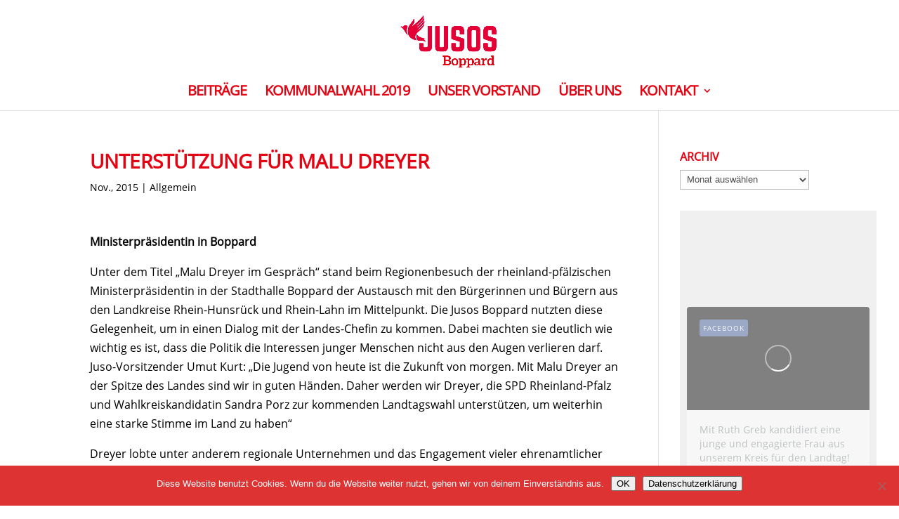

--- FILE ---
content_type: text/html; charset=UTF-8
request_url: http://jusos-boppard.de/unterstuetzung-fuer-malu-dreyer/
body_size: 55795
content:
<!DOCTYPE html>
<html lang="de">
<head>
	<meta charset="UTF-8" />
<meta http-equiv="X-UA-Compatible" content="IE=edge">
	<link rel="pingback" href="http://jusos-boppard.de/xmlrpc.php" />

	<script type="text/javascript">
		document.documentElement.className = 'js';
	</script>

	<script>var et_site_url='http://jusos-boppard.de';var et_post_id='405';function et_core_page_resource_fallback(a,b){"undefined"===typeof b&&(b=a.sheet.cssRules&&0===a.sheet.cssRules.length);b&&(a.onerror=null,a.onload=null,a.href?a.href=et_site_url+"/?et_core_page_resource="+a.id+et_post_id:a.src&&(a.src=et_site_url+"/?et_core_page_resource="+a.id+et_post_id))}
</script><meta name='robots' content='index, follow, max-image-preview:large, max-snippet:-1, max-video-preview:-1' />

	<!-- This site is optimized with the Yoast SEO plugin v26.7 - https://yoast.com/wordpress/plugins/seo/ -->
	<title>Unterstützung für Malu Dreyer - Jusos Boppard</title>
	<link rel="canonical" href="http://jusos-boppard.de/unterstuetzung-fuer-malu-dreyer/" />
	<meta property="og:locale" content="de_DE" />
	<meta property="og:type" content="article" />
	<meta property="og:title" content="Unterstützung für Malu Dreyer - Jusos Boppard" />
	<meta property="og:description" content="Ministerpräsidentin in Boppard                       Unter dem Titel &#8222;Malu Dreyer im Gespräch“ stand beim Regionenbesuch der rheinland-pfälzischen Ministerpräsidentin in der Stadthalle Boppard der Austausch mit den Bürgerinnen und Bürgern aus den Landkreise Rhein-Hunsrück und Rhein-Lahn im Mittelpunkt. Die Jusos Boppard nutzten diese Gelegenheit, um in einen Dialog mit der Landes-Chefin zu kommen. Dabei machten sie deutlich wie [&hellip;]" />
	<meta property="og:url" content="http://jusos-boppard.de/unterstuetzung-fuer-malu-dreyer/" />
	<meta property="og:site_name" content="Jusos Boppard" />
	<meta property="article:publisher" content="https://www.facebook.com/JusosBoppard" />
	<meta property="article:published_time" content="2015-11-06T12:04:46+00:00" />
	<meta property="article:modified_time" content="2015-11-06T12:05:47+00:00" />
	<meta property="og:image" content="http://jusos-boppard.de/wp-content/uploads/2015/11/12032700_918227714933933_4591608416197169373_o1.jpg" />
	<meta property="og:image:width" content="1322" />
	<meta property="og:image:height" content="709" />
	<meta property="og:image:type" content="image/jpeg" />
	<meta name="twitter:card" content="summary_large_image" />
	<meta name="twitter:label1" content="Verfasst von" />
	<meta name="twitter:data1" content="" />
	<meta name="twitter:label2" content="Geschätzte Lesezeit" />
	<meta name="twitter:data2" content="1 Minute" />
	<script type="application/ld+json" class="yoast-schema-graph">{"@context":"https://schema.org","@graph":[{"@type":"Article","@id":"http://jusos-boppard.de/unterstuetzung-fuer-malu-dreyer/#article","isPartOf":{"@id":"http://jusos-boppard.de/unterstuetzung-fuer-malu-dreyer/"},"author":{"name":"","@id":""},"headline":"Unterstützung für Malu Dreyer","datePublished":"2015-11-06T12:04:46+00:00","dateModified":"2015-11-06T12:05:47+00:00","mainEntityOfPage":{"@id":"http://jusos-boppard.de/unterstuetzung-fuer-malu-dreyer/"},"wordCount":182,"publisher":{"@id":"http://jusos-boppard.de/#organization"},"image":{"@id":"http://jusos-boppard.de/unterstuetzung-fuer-malu-dreyer/#primaryimage"},"thumbnailUrl":"http://jusos-boppard.de/wp-content/uploads/2015/11/12032700_918227714933933_4591608416197169373_o1.jpg","inLanguage":"de"},{"@type":"WebPage","@id":"http://jusos-boppard.de/unterstuetzung-fuer-malu-dreyer/","url":"http://jusos-boppard.de/unterstuetzung-fuer-malu-dreyer/","name":"Unterstützung für Malu Dreyer - Jusos Boppard","isPartOf":{"@id":"http://jusos-boppard.de/#website"},"primaryImageOfPage":{"@id":"http://jusos-boppard.de/unterstuetzung-fuer-malu-dreyer/#primaryimage"},"image":{"@id":"http://jusos-boppard.de/unterstuetzung-fuer-malu-dreyer/#primaryimage"},"thumbnailUrl":"http://jusos-boppard.de/wp-content/uploads/2015/11/12032700_918227714933933_4591608416197169373_o1.jpg","datePublished":"2015-11-06T12:04:46+00:00","dateModified":"2015-11-06T12:05:47+00:00","breadcrumb":{"@id":"http://jusos-boppard.de/unterstuetzung-fuer-malu-dreyer/#breadcrumb"},"inLanguage":"de","potentialAction":[{"@type":"ReadAction","target":["http://jusos-boppard.de/unterstuetzung-fuer-malu-dreyer/"]}]},{"@type":"ImageObject","inLanguage":"de","@id":"http://jusos-boppard.de/unterstuetzung-fuer-malu-dreyer/#primaryimage","url":"http://jusos-boppard.de/wp-content/uploads/2015/11/12032700_918227714933933_4591608416197169373_o1.jpg","contentUrl":"http://jusos-boppard.de/wp-content/uploads/2015/11/12032700_918227714933933_4591608416197169373_o1.jpg","width":1322,"height":709},{"@type":"BreadcrumbList","@id":"http://jusos-boppard.de/unterstuetzung-fuer-malu-dreyer/#breadcrumb","itemListElement":[{"@type":"ListItem","position":1,"name":"Startseite","item":"http://jusos-boppard.de/"},{"@type":"ListItem","position":2,"name":"Beiträge","item":"http://jusos-boppard.de/beitraege/"},{"@type":"ListItem","position":3,"name":"Unterstützung für Malu Dreyer"}]},{"@type":"WebSite","@id":"http://jusos-boppard.de/#website","url":"http://jusos-boppard.de/","name":"Jusos Boppard","description":"Sozialistisch. Feministisch. Internationalistisch.","publisher":{"@id":"http://jusos-boppard.de/#organization"},"potentialAction":[{"@type":"SearchAction","target":{"@type":"EntryPoint","urlTemplate":"http://jusos-boppard.de/?s={search_term_string}"},"query-input":{"@type":"PropertyValueSpecification","valueRequired":true,"valueName":"search_term_string"}}],"inLanguage":"de"},{"@type":"Organization","@id":"http://jusos-boppard.de/#organization","name":"Jusos Boppard","url":"http://jusos-boppard.de/","logo":{"@type":"ImageObject","inLanguage":"de","@id":"http://jusos-boppard.de/#/schema/logo/image/","url":"http://jusos-boppard.de/wp-content/uploads/2016/01/Screenshot-2016-01-10-13.35.18.png","contentUrl":"http://jusos-boppard.de/wp-content/uploads/2016/01/Screenshot-2016-01-10-13.35.18.png","width":1810,"height":1142,"caption":"Jusos Boppard"},"image":{"@id":"http://jusos-boppard.de/#/schema/logo/image/"},"sameAs":["https://www.facebook.com/JusosBoppard","https://www.instagram.com/jusosboppard"]},{"@type":"Person","@id":""}]}</script>
	<!-- / Yoast SEO plugin. -->


<link rel="alternate" type="application/rss+xml" title="Jusos Boppard &raquo; Feed" href="http://jusos-boppard.de/feed/" />
<link rel="alternate" type="application/rss+xml" title="Jusos Boppard &raquo; Kommentar-Feed" href="http://jusos-boppard.de/comments/feed/" />
<link rel="alternate" title="oEmbed (JSON)" type="application/json+oembed" href="http://jusos-boppard.de/wp-json/oembed/1.0/embed?url=http%3A%2F%2Fjusos-boppard.de%2Funterstuetzung-fuer-malu-dreyer%2F" />
<link rel="alternate" title="oEmbed (XML)" type="text/xml+oembed" href="http://jusos-boppard.de/wp-json/oembed/1.0/embed?url=http%3A%2F%2Fjusos-boppard.de%2Funterstuetzung-fuer-malu-dreyer%2F&#038;format=xml" />
<meta content="Divi v.3.19.9" name="generator"/><style id='wp-img-auto-sizes-contain-inline-css' type='text/css'>
img:is([sizes=auto i],[sizes^="auto," i]){contain-intrinsic-size:3000px 1500px}
/*# sourceURL=wp-img-auto-sizes-contain-inline-css */
</style>
<style id='wp-emoji-styles-inline-css' type='text/css'>

	img.wp-smiley, img.emoji {
		display: inline !important;
		border: none !important;
		box-shadow: none !important;
		height: 1em !important;
		width: 1em !important;
		margin: 0 0.07em !important;
		vertical-align: -0.1em !important;
		background: none !important;
		padding: 0 !important;
	}
/*# sourceURL=wp-emoji-styles-inline-css */
</style>
<style id='wp-block-library-inline-css' type='text/css'>
:root{--wp-block-synced-color:#7a00df;--wp-block-synced-color--rgb:122,0,223;--wp-bound-block-color:var(--wp-block-synced-color);--wp-editor-canvas-background:#ddd;--wp-admin-theme-color:#007cba;--wp-admin-theme-color--rgb:0,124,186;--wp-admin-theme-color-darker-10:#006ba1;--wp-admin-theme-color-darker-10--rgb:0,107,160.5;--wp-admin-theme-color-darker-20:#005a87;--wp-admin-theme-color-darker-20--rgb:0,90,135;--wp-admin-border-width-focus:2px}@media (min-resolution:192dpi){:root{--wp-admin-border-width-focus:1.5px}}.wp-element-button{cursor:pointer}:root .has-very-light-gray-background-color{background-color:#eee}:root .has-very-dark-gray-background-color{background-color:#313131}:root .has-very-light-gray-color{color:#eee}:root .has-very-dark-gray-color{color:#313131}:root .has-vivid-green-cyan-to-vivid-cyan-blue-gradient-background{background:linear-gradient(135deg,#00d084,#0693e3)}:root .has-purple-crush-gradient-background{background:linear-gradient(135deg,#34e2e4,#4721fb 50%,#ab1dfe)}:root .has-hazy-dawn-gradient-background{background:linear-gradient(135deg,#faaca8,#dad0ec)}:root .has-subdued-olive-gradient-background{background:linear-gradient(135deg,#fafae1,#67a671)}:root .has-atomic-cream-gradient-background{background:linear-gradient(135deg,#fdd79a,#004a59)}:root .has-nightshade-gradient-background{background:linear-gradient(135deg,#330968,#31cdcf)}:root .has-midnight-gradient-background{background:linear-gradient(135deg,#020381,#2874fc)}:root{--wp--preset--font-size--normal:16px;--wp--preset--font-size--huge:42px}.has-regular-font-size{font-size:1em}.has-larger-font-size{font-size:2.625em}.has-normal-font-size{font-size:var(--wp--preset--font-size--normal)}.has-huge-font-size{font-size:var(--wp--preset--font-size--huge)}.has-text-align-center{text-align:center}.has-text-align-left{text-align:left}.has-text-align-right{text-align:right}.has-fit-text{white-space:nowrap!important}#end-resizable-editor-section{display:none}.aligncenter{clear:both}.items-justified-left{justify-content:flex-start}.items-justified-center{justify-content:center}.items-justified-right{justify-content:flex-end}.items-justified-space-between{justify-content:space-between}.screen-reader-text{border:0;clip-path:inset(50%);height:1px;margin:-1px;overflow:hidden;padding:0;position:absolute;width:1px;word-wrap:normal!important}.screen-reader-text:focus{background-color:#ddd;clip-path:none;color:#444;display:block;font-size:1em;height:auto;left:5px;line-height:normal;padding:15px 23px 14px;text-decoration:none;top:5px;width:auto;z-index:100000}html :where(.has-border-color){border-style:solid}html :where([style*=border-top-color]){border-top-style:solid}html :where([style*=border-right-color]){border-right-style:solid}html :where([style*=border-bottom-color]){border-bottom-style:solid}html :where([style*=border-left-color]){border-left-style:solid}html :where([style*=border-width]){border-style:solid}html :where([style*=border-top-width]){border-top-style:solid}html :where([style*=border-right-width]){border-right-style:solid}html :where([style*=border-bottom-width]){border-bottom-style:solid}html :where([style*=border-left-width]){border-left-style:solid}html :where(img[class*=wp-image-]){height:auto;max-width:100%}:where(figure){margin:0 0 1em}html :where(.is-position-sticky){--wp-admin--admin-bar--position-offset:var(--wp-admin--admin-bar--height,0px)}@media screen and (max-width:600px){html :where(.is-position-sticky){--wp-admin--admin-bar--position-offset:0px}}

/*# sourceURL=wp-block-library-inline-css */
</style><style id='global-styles-inline-css' type='text/css'>
:root{--wp--preset--aspect-ratio--square: 1;--wp--preset--aspect-ratio--4-3: 4/3;--wp--preset--aspect-ratio--3-4: 3/4;--wp--preset--aspect-ratio--3-2: 3/2;--wp--preset--aspect-ratio--2-3: 2/3;--wp--preset--aspect-ratio--16-9: 16/9;--wp--preset--aspect-ratio--9-16: 9/16;--wp--preset--color--black: #000000;--wp--preset--color--cyan-bluish-gray: #abb8c3;--wp--preset--color--white: #ffffff;--wp--preset--color--pale-pink: #f78da7;--wp--preset--color--vivid-red: #cf2e2e;--wp--preset--color--luminous-vivid-orange: #ff6900;--wp--preset--color--luminous-vivid-amber: #fcb900;--wp--preset--color--light-green-cyan: #7bdcb5;--wp--preset--color--vivid-green-cyan: #00d084;--wp--preset--color--pale-cyan-blue: #8ed1fc;--wp--preset--color--vivid-cyan-blue: #0693e3;--wp--preset--color--vivid-purple: #9b51e0;--wp--preset--gradient--vivid-cyan-blue-to-vivid-purple: linear-gradient(135deg,rgb(6,147,227) 0%,rgb(155,81,224) 100%);--wp--preset--gradient--light-green-cyan-to-vivid-green-cyan: linear-gradient(135deg,rgb(122,220,180) 0%,rgb(0,208,130) 100%);--wp--preset--gradient--luminous-vivid-amber-to-luminous-vivid-orange: linear-gradient(135deg,rgb(252,185,0) 0%,rgb(255,105,0) 100%);--wp--preset--gradient--luminous-vivid-orange-to-vivid-red: linear-gradient(135deg,rgb(255,105,0) 0%,rgb(207,46,46) 100%);--wp--preset--gradient--very-light-gray-to-cyan-bluish-gray: linear-gradient(135deg,rgb(238,238,238) 0%,rgb(169,184,195) 100%);--wp--preset--gradient--cool-to-warm-spectrum: linear-gradient(135deg,rgb(74,234,220) 0%,rgb(151,120,209) 20%,rgb(207,42,186) 40%,rgb(238,44,130) 60%,rgb(251,105,98) 80%,rgb(254,248,76) 100%);--wp--preset--gradient--blush-light-purple: linear-gradient(135deg,rgb(255,206,236) 0%,rgb(152,150,240) 100%);--wp--preset--gradient--blush-bordeaux: linear-gradient(135deg,rgb(254,205,165) 0%,rgb(254,45,45) 50%,rgb(107,0,62) 100%);--wp--preset--gradient--luminous-dusk: linear-gradient(135deg,rgb(255,203,112) 0%,rgb(199,81,192) 50%,rgb(65,88,208) 100%);--wp--preset--gradient--pale-ocean: linear-gradient(135deg,rgb(255,245,203) 0%,rgb(182,227,212) 50%,rgb(51,167,181) 100%);--wp--preset--gradient--electric-grass: linear-gradient(135deg,rgb(202,248,128) 0%,rgb(113,206,126) 100%);--wp--preset--gradient--midnight: linear-gradient(135deg,rgb(2,3,129) 0%,rgb(40,116,252) 100%);--wp--preset--font-size--small: 13px;--wp--preset--font-size--medium: 20px;--wp--preset--font-size--large: 36px;--wp--preset--font-size--x-large: 42px;--wp--preset--spacing--20: 0.44rem;--wp--preset--spacing--30: 0.67rem;--wp--preset--spacing--40: 1rem;--wp--preset--spacing--50: 1.5rem;--wp--preset--spacing--60: 2.25rem;--wp--preset--spacing--70: 3.38rem;--wp--preset--spacing--80: 5.06rem;--wp--preset--shadow--natural: 6px 6px 9px rgba(0, 0, 0, 0.2);--wp--preset--shadow--deep: 12px 12px 50px rgba(0, 0, 0, 0.4);--wp--preset--shadow--sharp: 6px 6px 0px rgba(0, 0, 0, 0.2);--wp--preset--shadow--outlined: 6px 6px 0px -3px rgb(255, 255, 255), 6px 6px rgb(0, 0, 0);--wp--preset--shadow--crisp: 6px 6px 0px rgb(0, 0, 0);}:where(.is-layout-flex){gap: 0.5em;}:where(.is-layout-grid){gap: 0.5em;}body .is-layout-flex{display: flex;}.is-layout-flex{flex-wrap: wrap;align-items: center;}.is-layout-flex > :is(*, div){margin: 0;}body .is-layout-grid{display: grid;}.is-layout-grid > :is(*, div){margin: 0;}:where(.wp-block-columns.is-layout-flex){gap: 2em;}:where(.wp-block-columns.is-layout-grid){gap: 2em;}:where(.wp-block-post-template.is-layout-flex){gap: 1.25em;}:where(.wp-block-post-template.is-layout-grid){gap: 1.25em;}.has-black-color{color: var(--wp--preset--color--black) !important;}.has-cyan-bluish-gray-color{color: var(--wp--preset--color--cyan-bluish-gray) !important;}.has-white-color{color: var(--wp--preset--color--white) !important;}.has-pale-pink-color{color: var(--wp--preset--color--pale-pink) !important;}.has-vivid-red-color{color: var(--wp--preset--color--vivid-red) !important;}.has-luminous-vivid-orange-color{color: var(--wp--preset--color--luminous-vivid-orange) !important;}.has-luminous-vivid-amber-color{color: var(--wp--preset--color--luminous-vivid-amber) !important;}.has-light-green-cyan-color{color: var(--wp--preset--color--light-green-cyan) !important;}.has-vivid-green-cyan-color{color: var(--wp--preset--color--vivid-green-cyan) !important;}.has-pale-cyan-blue-color{color: var(--wp--preset--color--pale-cyan-blue) !important;}.has-vivid-cyan-blue-color{color: var(--wp--preset--color--vivid-cyan-blue) !important;}.has-vivid-purple-color{color: var(--wp--preset--color--vivid-purple) !important;}.has-black-background-color{background-color: var(--wp--preset--color--black) !important;}.has-cyan-bluish-gray-background-color{background-color: var(--wp--preset--color--cyan-bluish-gray) !important;}.has-white-background-color{background-color: var(--wp--preset--color--white) !important;}.has-pale-pink-background-color{background-color: var(--wp--preset--color--pale-pink) !important;}.has-vivid-red-background-color{background-color: var(--wp--preset--color--vivid-red) !important;}.has-luminous-vivid-orange-background-color{background-color: var(--wp--preset--color--luminous-vivid-orange) !important;}.has-luminous-vivid-amber-background-color{background-color: var(--wp--preset--color--luminous-vivid-amber) !important;}.has-light-green-cyan-background-color{background-color: var(--wp--preset--color--light-green-cyan) !important;}.has-vivid-green-cyan-background-color{background-color: var(--wp--preset--color--vivid-green-cyan) !important;}.has-pale-cyan-blue-background-color{background-color: var(--wp--preset--color--pale-cyan-blue) !important;}.has-vivid-cyan-blue-background-color{background-color: var(--wp--preset--color--vivid-cyan-blue) !important;}.has-vivid-purple-background-color{background-color: var(--wp--preset--color--vivid-purple) !important;}.has-black-border-color{border-color: var(--wp--preset--color--black) !important;}.has-cyan-bluish-gray-border-color{border-color: var(--wp--preset--color--cyan-bluish-gray) !important;}.has-white-border-color{border-color: var(--wp--preset--color--white) !important;}.has-pale-pink-border-color{border-color: var(--wp--preset--color--pale-pink) !important;}.has-vivid-red-border-color{border-color: var(--wp--preset--color--vivid-red) !important;}.has-luminous-vivid-orange-border-color{border-color: var(--wp--preset--color--luminous-vivid-orange) !important;}.has-luminous-vivid-amber-border-color{border-color: var(--wp--preset--color--luminous-vivid-amber) !important;}.has-light-green-cyan-border-color{border-color: var(--wp--preset--color--light-green-cyan) !important;}.has-vivid-green-cyan-border-color{border-color: var(--wp--preset--color--vivid-green-cyan) !important;}.has-pale-cyan-blue-border-color{border-color: var(--wp--preset--color--pale-cyan-blue) !important;}.has-vivid-cyan-blue-border-color{border-color: var(--wp--preset--color--vivid-cyan-blue) !important;}.has-vivid-purple-border-color{border-color: var(--wp--preset--color--vivid-purple) !important;}.has-vivid-cyan-blue-to-vivid-purple-gradient-background{background: var(--wp--preset--gradient--vivid-cyan-blue-to-vivid-purple) !important;}.has-light-green-cyan-to-vivid-green-cyan-gradient-background{background: var(--wp--preset--gradient--light-green-cyan-to-vivid-green-cyan) !important;}.has-luminous-vivid-amber-to-luminous-vivid-orange-gradient-background{background: var(--wp--preset--gradient--luminous-vivid-amber-to-luminous-vivid-orange) !important;}.has-luminous-vivid-orange-to-vivid-red-gradient-background{background: var(--wp--preset--gradient--luminous-vivid-orange-to-vivid-red) !important;}.has-very-light-gray-to-cyan-bluish-gray-gradient-background{background: var(--wp--preset--gradient--very-light-gray-to-cyan-bluish-gray) !important;}.has-cool-to-warm-spectrum-gradient-background{background: var(--wp--preset--gradient--cool-to-warm-spectrum) !important;}.has-blush-light-purple-gradient-background{background: var(--wp--preset--gradient--blush-light-purple) !important;}.has-blush-bordeaux-gradient-background{background: var(--wp--preset--gradient--blush-bordeaux) !important;}.has-luminous-dusk-gradient-background{background: var(--wp--preset--gradient--luminous-dusk) !important;}.has-pale-ocean-gradient-background{background: var(--wp--preset--gradient--pale-ocean) !important;}.has-electric-grass-gradient-background{background: var(--wp--preset--gradient--electric-grass) !important;}.has-midnight-gradient-background{background: var(--wp--preset--gradient--midnight) !important;}.has-small-font-size{font-size: var(--wp--preset--font-size--small) !important;}.has-medium-font-size{font-size: var(--wp--preset--font-size--medium) !important;}.has-large-font-size{font-size: var(--wp--preset--font-size--large) !important;}.has-x-large-font-size{font-size: var(--wp--preset--font-size--x-large) !important;}
/*# sourceURL=global-styles-inline-css */
</style>

<style id='classic-theme-styles-inline-css' type='text/css'>
/*! This file is auto-generated */
.wp-block-button__link{color:#fff;background-color:#32373c;border-radius:9999px;box-shadow:none;text-decoration:none;padding:calc(.667em + 2px) calc(1.333em + 2px);font-size:1.125em}.wp-block-file__button{background:#32373c;color:#fff;text-decoration:none}
/*# sourceURL=/wp-includes/css/classic-themes.min.css */
</style>
<link rel='stylesheet' id='cookie-notice-front-css' href='http://jusos-boppard.de/wp-content/plugins/cookie-notice/css/front.min.css?ver=2.5.11' type='text/css' media='all' />
<link rel='stylesheet' id='lgdf_localFontsPluginCSS-css' href='http://jusos-boppard.de/wp-content/plugins/local-googleapis-divi-fonts/assets/css/localFontsPlugin.css?ver=6.9' type='text/css' media='all' />
<link rel='stylesheet' id='divi-style-css' href='http://jusos-boppard.de/wp-content/themes/Divi/style.css?ver=3.19.9' type='text/css' media='all' />
<link rel='stylesheet' id='dashicons-css' href='http://jusos-boppard.de/wp-includes/css/dashicons.min.css?ver=6.9' type='text/css' media='all' />
<script type="text/javascript" id="cookie-notice-front-js-before">
/* <![CDATA[ */
var cnArgs = {"ajaxUrl":"http:\/\/jusos-boppard.de\/wp-admin\/admin-ajax.php","nonce":"f05bdcd119","hideEffect":"fade","position":"bottom","onScroll":false,"onScrollOffset":100,"onClick":false,"cookieName":"cookie_notice_accepted","cookieTime":2592000,"cookieTimeRejected":2592000,"globalCookie":false,"redirection":false,"cache":false,"revokeCookies":false,"revokeCookiesOpt":"automatic"};

//# sourceURL=cookie-notice-front-js-before
/* ]]> */
</script>
<script type="text/javascript" src="http://jusos-boppard.de/wp-content/plugins/cookie-notice/js/front.min.js?ver=2.5.11" id="cookie-notice-front-js"></script>
<script type="text/javascript" src="http://jusos-boppard.de/wp-includes/js/jquery/jquery.min.js?ver=3.7.1" id="jquery-core-js"></script>
<script type="text/javascript" src="http://jusos-boppard.de/wp-includes/js/jquery/jquery-migrate.min.js?ver=3.4.1" id="jquery-migrate-js"></script>
<link rel="https://api.w.org/" href="http://jusos-boppard.de/wp-json/" /><link rel="alternate" title="JSON" type="application/json" href="http://jusos-boppard.de/wp-json/wp/v2/posts/405" /><link rel="EditURI" type="application/rsd+xml" title="RSD" href="http://jusos-boppard.de/xmlrpc.php?rsd" />
<meta name="generator" content="WordPress 6.9" />
<link rel='shortlink' href='http://jusos-boppard.de/?p=405' />
<meta name="viewport" content="width=device-width, initial-scale=1.0, maximum-scale=1.0, user-scalable=0" /><link rel="icon" href="http://jusos-boppard.de/wp-content/uploads/2019/02/cropped-Logo-Boppard-rot-32x32.png" sizes="32x32" />
<link rel="icon" href="http://jusos-boppard.de/wp-content/uploads/2019/02/cropped-Logo-Boppard-rot-192x192.png" sizes="192x192" />
<link rel="apple-touch-icon" href="http://jusos-boppard.de/wp-content/uploads/2019/02/cropped-Logo-Boppard-rot-180x180.png" />
<meta name="msapplication-TileImage" content="http://jusos-boppard.de/wp-content/uploads/2019/02/cropped-Logo-Boppard-rot-270x270.png" />
<link rel="stylesheet" id="et-divi-customizer-global-cached-inline-styles" href="http://jusos-boppard.de/wp-content/cache/et/global/et-divi-customizer-global-17662789661585.min.css" onerror="et_core_page_resource_fallback(this, true)" onload="et_core_page_resource_fallback(this)" /></head>
<body class="wp-singular post-template-default single single-post postid-405 single-format-standard wp-theme-Divi cookies-not-set et_pb_button_helper_class et_fixed_nav et_show_nav et_cover_background et_pb_gutter osx et_pb_gutters3 et_primary_nav_dropdown_animation_fade et_secondary_nav_dropdown_animation_fade et_pb_footer_columns4 et_header_style_centered et_right_sidebar et_divi_theme et-db et_minified_js et_minified_css">
	<div id="page-container">

	
	
			<header id="main-header" data-height-onload="119">
			<div class="container clearfix et_menu_container">
							<div class="logo_container">
					<span class="logo_helper"></span>
					<a href="http://jusos-boppard.de/">
						<img src="http://jusos-boppard.de/wp-content/uploads/2019/02/Logo-Boppard-weiß-e1551304283233.png" alt="Jusos Boppard" id="logo" data-height-percentage="75" />
					</a>
				</div>
							<div id="et-top-navigation" data-height="119" data-fixed-height="40">
											<nav id="top-menu-nav">
						<ul id="top-menu" class="nav"><li id="menu-item-4707" class="menu-item menu-item-type-post_type menu-item-object-page current_page_parent menu-item-4707"><a href="http://jusos-boppard.de/beitraege/">Beiträge</a></li>
<li id="menu-item-4779" class="menu-item menu-item-type-post_type menu-item-object-page menu-item-4779"><a href="http://jusos-boppard.de/kommunalwahl-2019/">Kommunalwahl 2019</a></li>
<li id="menu-item-4686" class="menu-item menu-item-type-post_type menu-item-object-page menu-item-4686"><a href="http://jusos-boppard.de/unser-vorstand/">Unser Vorstand</a></li>
<li id="menu-item-4685" class="menu-item menu-item-type-post_type menu-item-object-page menu-item-4685"><a href="http://jusos-boppard.de/ueber-uns/">Über Uns</a></li>
<li id="menu-item-4684" class="menu-item menu-item-type-post_type menu-item-object-page menu-item-has-children menu-item-4684"><a href="http://jusos-boppard.de/kontakt/">Kontakt</a>
<ul class="sub-menu">
	<li id="menu-item-4683" class="menu-item menu-item-type-post_type menu-item-object-page menu-item-4683"><a href="http://jusos-boppard.de/impressumdatenschutz/">Impressum&#038; Datenschutz</a></li>
</ul>
</li>
</ul>						</nav>
					
					
					
					
					<div id="et_mobile_nav_menu">
				<div class="mobile_nav closed">
					<span class="select_page">Seite auswählen</span>
					<span class="mobile_menu_bar mobile_menu_bar_toggle"></span>
				</div>
			</div>				</div> <!-- #et-top-navigation -->
			</div> <!-- .container -->
			<div class="et_search_outer">
				<div class="container et_search_form_container">
					<form role="search" method="get" class="et-search-form" action="http://jusos-boppard.de/">
					<input type="search" class="et-search-field" placeholder="Suchen &hellip;" value="" name="s" title="Suchen nach:" />					</form>
					<span class="et_close_search_field"></span>
				</div>
			</div>
		</header> <!-- #main-header -->
			<div id="et-main-area">
	
<div id="main-content">
		<div class="container">
		<div id="content-area" class="clearfix">
			<div id="left-area">
											<article id="post-405" class="et_pb_post post-405 post type-post status-publish format-standard has-post-thumbnail hentry">
											<div class="et_post_meta_wrapper">
							<h1 class="entry-title">Unterstützung für Malu Dreyer</h1>

						<p class="post-meta"><span class="published">Nov., 2015</span> | Allgemein</p>
												</div> <!-- .et_post_meta_wrapper -->
				
					<div class="entry-content">
					<p><strong>Ministerpräsidentin in Boppard                       </strong></p>
<p>Unter dem Titel &#8222;Malu Dreyer im Gespräch“ stand beim Regionenbesuch der rheinland-pfälzischen Ministerpräsidentin in der Stadthalle Boppard der Austausch mit den Bürgerinnen und Bürgern aus den Landkreise Rhein-Hunsrück und Rhein-Lahn im Mittelpunkt. Die Jusos Boppard nutzten diese Gelegenheit, um in einen Dialog mit der Landes-Chefin zu kommen. Dabei machten sie deutlich wie wichtig es ist, dass die Politik die Interessen junger Menschen nicht aus den Augen verlieren darf. Juso-Vorsitzender Umut Kurt: „Die Jugend von heute ist die Zukunft von morgen. Mit Malu Dreyer an der Spitze des Landes sind wir in guten Händen. Daher werden wir Dreyer, die SPD Rheinland-Pfalz und Wahlkreiskandidatin Sandra Porz zur kommenden Landtagswahl unterstützen, um weiterhin eine starke Stimme im Land zu haben“</p>
<p>Dreyer lobte unter anderem regionale Unternehmen und das Engagement vieler ehrenamtlicher Helfer, die sich im alltäglichen Leben für andere einsetzen.</p>
<div id="attachment_399" style="width: 1338px" class="wp-caption aligncenter"><a href="http://www.jusos-boppard.de/wp-content/uploads/2015/11/12032700_918227714933933_4591608416197169373_o.jpg"><img fetchpriority="high" decoding="async" aria-describedby="caption-attachment-399" class="size-full wp-image-399" src="http://www.jusos-boppard.de/wp-content/uploads/2015/11/12032700_918227714933933_4591608416197169373_o.jpg" alt="Malu Dreyer im Gespräch mit den Jusos, die sich als jugendpolitische Organisation in der Politik engagieren." width="1328" height="747" srcset="http://jusos-boppard.de/wp-content/uploads/2015/11/12032700_918227714933933_4591608416197169373_o.jpg 1328w, http://jusos-boppard.de/wp-content/uploads/2015/11/12032700_918227714933933_4591608416197169373_o-300x169.jpg 300w, http://jusos-boppard.de/wp-content/uploads/2015/11/12032700_918227714933933_4591608416197169373_o-150x84.jpg 150w" sizes="(max-width: 1328px) 100vw, 1328px" /></a><p id="caption-attachment-399" class="wp-caption-text">Malu Dreyer im Gespräch mit den Jusos, die sich als jugendpolitische Organisation in der Politik engagieren.</p></div>
<p>&nbsp;</p>
					</div> <!-- .entry-content -->
					<div class="et_post_meta_wrapper">
										</div> <!-- .et_post_meta_wrapper -->
				</article> <!-- .et_pb_post -->

						</div> <!-- #left-area -->

				<div id="sidebar">
		<div id="archives-2" class="et_pb_widget widget_archive"><h4 class="widgettitle">Archiv</h4>		<label class="screen-reader-text" for="archives-dropdown-2">Archiv</label>
		<select id="archives-dropdown-2" name="archive-dropdown">
			
			<option value="">Monat auswählen</option>
				<option value='http://jusos-boppard.de/2019/06/'> Juni 2019 </option>
	<option value='http://jusos-boppard.de/2019/04/'> April 2019 </option>
	<option value='http://jusos-boppard.de/2018/11/'> November 2018 </option>
	<option value='http://jusos-boppard.de/2018/06/'> Juni 2018 </option>
	<option value='http://jusos-boppard.de/2018/03/'> März 2018 </option>
	<option value='http://jusos-boppard.de/2017/12/'> Dezember 2017 </option>
	<option value='http://jusos-boppard.de/2017/05/'> Mai 2017 </option>
	<option value='http://jusos-boppard.de/2016/11/'> November 2016 </option>
	<option value='http://jusos-boppard.de/2016/08/'> August 2016 </option>
	<option value='http://jusos-boppard.de/2016/06/'> Juni 2016 </option>
	<option value='http://jusos-boppard.de/2016/01/'> Januar 2016 </option>
	<option value='http://jusos-boppard.de/2015/12/'> Dezember 2015 </option>
	<option value='http://jusos-boppard.de/2015/11/'> November 2015 </option>
	<option value='http://jusos-boppard.de/2015/10/'> Oktober 2015 </option>
	<option value='http://jusos-boppard.de/2015/09/'> September 2015 </option>
	<option value='http://jusos-boppard.de/2015/08/'> August 2015 </option>
	<option value='http://jusos-boppard.de/2015/07/'> Juli 2015 </option>
	<option value='http://jusos-boppard.de/2015/03/'> März 2015 </option>
	<option value='http://jusos-boppard.de/2015/02/'> Februar 2015 </option>
	<option value='http://jusos-boppard.de/2015/01/'> Januar 2015 </option>
	<option value='http://jusos-boppard.de/2014/12/'> Dezember 2014 </option>
	<option value='http://jusos-boppard.de/2014/11/'> November 2014 </option>
	<option value='http://jusos-boppard.de/2014/10/'> Oktober 2014 </option>
	<option value='http://jusos-boppard.de/2014/09/'> September 2014 </option>

		</select>

			<script type="text/javascript">
/* <![CDATA[ */

( ( dropdownId ) => {
	const dropdown = document.getElementById( dropdownId );
	function onSelectChange() {
		setTimeout( () => {
			if ( 'escape' === dropdown.dataset.lastkey ) {
				return;
			}
			if ( dropdown.value ) {
				document.location.href = dropdown.value;
			}
		}, 250 );
	}
	function onKeyUp( event ) {
		if ( 'Escape' === event.key ) {
			dropdown.dataset.lastkey = 'escape';
		} else {
			delete dropdown.dataset.lastkey;
		}
	}
	function onClick() {
		delete dropdown.dataset.lastkey;
	}
	dropdown.addEventListener( 'keyup', onKeyUp );
	dropdown.addEventListener( 'click', onClick );
	dropdown.addEventListener( 'change', onSelectChange );
})( "archives-dropdown-2" );

//# sourceURL=WP_Widget_Archives%3A%3Awidget
/* ]]> */
</script>
</div> <!-- end .et_pb_widget --><div id="ff_widget-2" class="et_pb_widget widget_ff_widget"><link rel='stylesheet' id='ff-dynamic-css1' type='text/css' href='http://jusos-boppard.de/wp-content/resources/flow-flow/css/stream-id1.css?ver=1572383684'/><!-- Flow-Flow — Social stream plugin for WordPress -->
<div class="ff-stream" data-plugin="flow_flow" id="ff-stream-1"><span class="ff-loader"><span class="ff-square" ></span><span class="ff-square"></span><span class="ff-square ff-last"></span><span class="ff-square ff-clear"></span><span class="ff-square"></span><span class="ff-square ff-last"></span><span class="ff-square ff-clear"></span><span class="ff-square"></span><span class="ff-square ff-last"></span></span></div>
<script type="text/javascript" class="ff-stream-inline-js" id="ff-stream-inline-js-1">
	<!--
    (function () {
        var timer, abortTimer;

        timer = setInterval( function() {
            if ( window.jQuery ) {
                clearInterval( timer );
                afterContentArrived( window.jQuery );
            }
        }, 67);

        abortTimer = setTimeout( function () {

            if ( !window.jQuery ) {
                clearInterval( timer );
                console.log('FLOW-FLOW DEBUG MESSAGE: No jQuery on page, please make sure it\'s loaded as jQuery is plugin requirement')
            }
        }, 20000);

        function afterContentArrived ( $ ) {

            "use strict";

            var hash = '1597747355.5c6c916c34a5dcb85719c44ed20b8fa8aae544a2c871310393cb6b32698f4748cd58294430f4b1f430c3e0ebc2b0df3b';

            var opts = window.FlowFlowOpts || {"streams":{},"open_in_new":"nope","filter_all":"Alle","filter_search":"Suchen","expand_text":"Erweitern","collapse_text":"Reduzieren","posted_on":"Ver\u00f6ffentlicht auf","followers":"Followers","following":"Following","posts":"Posts","show_more":"Mehr anzeigen","date_style":"wpStyleDate","dates":{"Yesterday":"Gestern","s":"s","m":"m","h":"h","ago":"her","months":["Jan","Feb","M\u00e4rz","April","Mai","Juni","Juli","Aug","Sep","Okt","Nov","Dez"]},"lightbox_navigate":"Navigiere mit den Pfeiltasten","view_on":"View on","view_on_site":"View on site","view_all":"View all","comments":"comments","scroll":"Scroll for more","no_comments":"No comments yet.","be_first":"Be the first!","loading":"Loading","server_time":1768554028,"forceHTTPS":"nope","isAdmin":false,"ajaxurl":"http:\/\/jusos-boppard.de\/wp-admin\/admin-ajax.php","isLog":false,"plugin_base":"http:\/\/jusos-boppard.de\/wp-content\/plugins\/flow-flow-social-streams","plugin_ver":"4.7.5","domain":"jusos-boppard.de","token":""};

            var isLS = isLocalStorageNameSupported();

            var FF_resource = window.FF_resource ||
                {
                    scriptDeferred: $.Deferred(),
                    styleDeferred:  $.Deferred(),
                    scriptLoading: false,
                    styleLoading: false
                };

            if ( !window.FF_resource ) window.FF_resource = FF_resource;
            if ( !window.FlowFlowOpts ) window.FlowFlowOpts = opts;

            var data = {
                'shop': 'jusos-boppard.de',
                'action': 'fetch_posts',
                'stream-id': '1',
                'disable-cache': '',
                'hash': hash,
                'page': '0',
                'preview': '0',
                'token':  '',
                'boosted': '0'
            };

            var isMobile = /android|blackBerry|iphone|ipad|ipod|opera mini|iemobile/i.test( navigator.userAgent );

            var streamOpts = {"name":"","moderation":"nope","order":"compareByTime","posts":"30","days":"","page-posts":"15","cache":"yep","cache_lifetime":"10","gallery":"yep","private":"nope","hide-on-desktop":"nope","hide-on-mobile":"nope","max-res":"nope","show-only-media-posts":"nope","titles":"nope","hidemeta":"nope","hidetext":"nope","heading":"","headingcolor":"rgb(59, 61, 64)","subheading":"","subheadingcolor":"rgb(114, 112, 114)","hhalign":"center","bgcolor":"rgb(240, 240, 240)","filter":"yep","filtercolor":"rgb(205, 205, 205)","mobileslider":"nope","viewportin":"yep","width":"260","margin":"20","layout":"masonry","theme":"classic","gc-style":"style-1","upic-pos":"timestamp","upic-style":"round","icon-style":"label1","cardcolor":"rgb(255, 255, 255)","namecolor":"rgb(59, 61, 64)","textcolor":"rgb(131, 141, 143)","linkscolor":"rgb(94, 159, 202)","restcolor":"rgb(131, 141, 143)","shadow":"rgba(0, 0, 0, 0.05)","bcolor":"rgba(240, 237, 231, 0.4)","talign":"left","icons-style":"outline","cards-num":"3","scrolltop":"yep","c-desktop":"5","c-laptop":"4","c-tablet-l":"3","c-tablet-p":"2","c-smart-l":"2","c-smart-p":"1","s-desktop":"15","s-laptop":"15","s-tablet-l":"10","s-tablet-p":"10","s-smart-l":"5","s-smart-p":"5","m-c-desktop":"5","m-c-laptop":"4","m-c-tablet-l":"3","m-c-tablet-p":"2","m-c-smart-l":"2","m-c-smart-p":"1","m-s-desktop":"15","m-s-laptop":"15","m-s-tablet-l":"10","m-s-tablet-p":"10","m-s-smart-l":"5","m-s-smart-p":"5","j-h-desktop":"260","j-h-laptop":"240","j-h-tablet-l":"220","j-h-tablet-p":"200","j-h-smart-l":"180","j-h-smart-p":"160","j-s-desktop":"0","j-s-laptop":"0","j-s-tablet-l":"0","j-s-tablet-p":"0","j-s-smart-l":"0","j-s-smart-p":"0","g-ratio-w":"1","g-ratio-h":"2","g-ratio-img":"1\/2","g-overlay":"nope","m-overlay":"nope","css":"","template":["image","header","text","meta"],"tv":"nope","tv-int":"5","tv-logo":"","tv-bg":"","big":"nope","id":"1","status":"0","last_changes":1572383684,"feeds":[{"id":"uu83899","errors":[{"url":"https:\/\/graph.facebook.com\/v12.0\/me\/accounts?fields=id%2Caccess_token&access_token=EAABZCwDdoWC8BACXSA89D6hn7tU7WNeTzGZCO1Q8IZBC0gPARLOSBQVo4igW15pyrgA4EDBfeZBlamCcSoiMd1uiMsu3Py7iZAbUNVpwbG5tG3lFpyRAGcNLumToRPF0rO7DjuWdcnNmYXNwZB81kVPFb48oitf56QLW3bAZANGq3VBGb6oZA2hnplOAVeZCKHYAZD","message":"Error validating access token: The session has been invalidated because the user changed their password or Facebook has changed the session for security reasons.","type":"facebook"}],"status":"0","enabled":"nope","last_update":"N\/A","cache_lifetime":"120","system_enabled":"0","boosted":"nope","timeline-type":"page_timeline","content":"JusosBoppard","posts":"10","mod":"nope","type":"facebook","include":"","filter-by-words":""}],"preview":false};
            var ads = false;
            streamOpts.plugin = 'flow_flow';
            streamOpts.trueLayout = streamOpts.layout;

            /*we will modify 'grid' layout to get 'carousel' layout*/
            if ( streamOpts.layout == 'carousel' ) {
                streamOpts['layout'] = 'grid';
                streamOpts['g-ratio-h'] = "1";
                streamOpts['g-ratio-img'] = "1/2";
                streamOpts['g-ratio-w'] = "1";
                streamOpts['g-overlay'] = "yep";
                streamOpts['c-overlay'] = "yep";
                streamOpts['s-desktop'] = "0";
                streamOpts['s-laptop'] = "0";
                streamOpts['s-smart-l'] = "0";
                streamOpts['s-smart-p'] = "0";
                streamOpts['s-tablet-l'] = "0";
                streamOpts['s-tablet-p'] = "0";
            }
            else if ( streamOpts.layout == 'list' ) {  /*the same with list, we only need news feed style*/
                streamOpts['layout'] = 'masonry';
            }

            if ( streamOpts.cloud !== 'yep' ) {
	            streamOpts['gallery'] = 'nope';
	            streamOpts['max-res'] = 'nope';
	            streamOpts['filter'] = 'nope';
	            streamOpts['layout'] = 'masonry';
            }

	        if ( ads ) streamOpts.ads = ads;

            opts.streams['stream' + streamOpts.id] = streamOpts;

            var $cont = $("[data-plugin='flow_flow']#ff-stream-"+data['stream-id']);
            var ajaxDeferred;
            var script, style;
            var layout_pre = streamOpts.layout.charAt(0);
            var isOverlay = layout_pre === 'j' || streamOpts[layout_pre + '-overlay'] === 'yep' && streamOpts.trueLayout !== 'list';
            var imgIndex;
            if (isOverlay) {
                if (streamOpts.template[0] !== 'image') {
                    for (var i = 0, len = streamOpts.template.length; i < len; i++) {
                        if (streamOpts.template[i] === 'image') imgIndex = i;
                    }
                    streamOpts.template.splice(0, 0, streamOpts.template.splice(imgIndex, 1)[0]);
                }
                streamOpts.isOverlay = true;
            };
            if (FF_resource.scriptDeferred.state() === 'pending' && !FF_resource.scriptLoading) {
                script = document.createElement('script');
                script.src = "http://jusos-boppard.de/wp-content/plugins/flow-flow-social-streams/js/public.js?ver=4.7.5";
                script.onload = function( script, textStatus ) {
                    FF_resource.scriptDeferred.resolve();
                };
                document.body.appendChild(script);
                FF_resource.scriptLoading = true;
            };
            if (FF_resource.styleDeferred.state() === 'pending' && !FF_resource.styleLoading) {
                style = document.createElement('link');
                style.type = "text/css";
                style.id = "ff_style";
                style.rel = "stylesheet";
                style.href = "http://jusos-boppard.de/wp-content/plugins/flow-flow-social-streams/css/public.css?ver=4.7.5";
                style.media = "screen";
                style.onload = function( script, textStatus ) {
                    FF_resource.styleDeferred.resolve();
                };
                document.getElementsByTagName("head")[0].appendChild(style);
                FF_resource.styleLoading = true;
            }
            $cont.addClass('ff-layout-' + streamOpts.trueLayout);
            if (!isMobile && streamOpts.trueLayout !== 'carousel') $cont.css('minHeight', '500px');
            ajaxDeferred = isLS && sessionStorage.getItem(hash) ? {} : $.get(opts.ajaxurl, data)
;
            $.when( ajaxDeferred, FF_resource.scriptDeferred, FF_resource.styleDeferred ).done(function ( data ) {
                var response, $errCont, err;
                var moderation = 0;
                var original = (isLS && sessionStorage.getItem(hash)) ? JSON.parse( sessionStorage.getItem(hash) ) : data[0];
                try {
                    /* response = JSON.parse(original); */
                    response = original; /* since 4.1 */
                } catch (e) {
                    window.console && window.console.log('FLOW-FLOW: invalid data from server');
                    if (opts.isAdmin || opts.isLog) {
	                    $errCont = $('<' + 'div class="ff-errors"><' + 'div class="ff-disclaim">If you see this message then you have administrator permissions and Flow-Flow got invalid data from server. Please provide error message below if you are doing support request.<' + '/div><' + 'div class="ff-err-info"><'+'/div><'+'/div>');
	                    $cont.before($errCont);
                        $errCont.find('.ff-err-info').html(original == '' ? 'Empty response from server' : original);
                    }
                    return;
                }

                if ( ! response ) {
                	console.log( 'FLOW-FLOW: null response from server' );
                	return;
                }

                // injecting ads for cloud streams
                if ( ads ) {

                	var newArr = [];

                	var post, ad;

                	for ( var i = 0, len = response.items.length; i < len; i++ ) {

		                post = response.items[ i ];

                		if ( ads[ i ] ) {

                			ad = ads[ i ];
                            ad.id = 'ad_el_' + ad.id;
                            newArr.push ( ad );

			                delete ads[ i ];
                        }

                        newArr.push( post );
                    }

                    response.items = newArr;
                }

                opts.streams['stream' + streamOpts.id]['items'] = response;
                if (!FlowFlowOpts.dependencies) FlowFlowOpts.dependencies = {};
                
                FlowFlow.extensionResourcesRequests = FlowFlow.extensionResourcesRequests || [];
                var request, extension, style;

                for ( extension in FlowFlowOpts.dependencies ) {
                    if ( FlowFlowOpts.dependencies[extension] && FlowFlowOpts.dependencies[extension] !== 'loaded') {
                        request = $.getScript( opts.plugin_base + '-' + extension + '/js/ff_' + extension + '_public.js?ver=4.7.5');
                        FlowFlow.extensionResourcesRequests.push(request);

                        style = document.createElement('link');
                        style.type = "text/css";
                        style.rel = "stylesheet";
                        style.id = "ff_ad_style";
                        style.href = opts.plugin_base + '-' + extension + '/css/ff_' + extension + '_public.css?ver=4.7.5';
                        style.media = "screen";
                        document.getElementsByTagName("head")[0].appendChild(style);

                        FlowFlowOpts.dependencies[extension] = 'loaded';
                    }
                }

                var resourcesLoaded = $.when.apply($, FlowFlow.extensionResourcesRequests);

                resourcesLoaded.done(function(){
                    var $stream, width;
                    console.log(response);

                    $stream = FlowFlow.buildStreamWith(response, streamOpts, moderation, FlowFlowOpts.dependencies);

                    if (isLS && response.items.length > 0 && response.hash.length > 0) sessionStorage.setItem( response.hash, JSON.stringify( original ) );

                    var num = streamOpts.layout === 'compact' || (streamOpts.mobileslider === 'yep' && isMobile)? (streamOpts.mobileslider === 'yep' ? 3 : streamOpts['cards-num']) : false;

                    $cont.append( $stream );

                    if ( typeof $stream !== 'string' ) {
                        FlowFlow.setupGrid($cont.find('.ff-stream-wrapper'), num, streamOpts.scrolltop === 'yep', streamOpts.gallery === 'yep', streamOpts, $cont);
                    }

                    setTimeout(function(){
                        $cont.find('.ff-header').removeClass('ff-loading').end().find('.ff-loader').addClass('ff-squeezed').delay(300).hide();
                    }, 0);

                    
                }).fail(function(){
                    console.log('Flow-Flow: resource loading failed');
                });

                var isErr = response.status === "errors";
                if ((opts.isAdmin || opts.isLog) && isErr) {
	                $errCont = $('<'+'div class="ff-errors"><'+'div class="ff-err-info">If you see this then you are administrator and Flow-Flow got errors from APIs while requesting data. Please go to plugin admin and after refreshing page check for error(s) on stream settings page. Please provide error message info if you are doing support request.<'+'/div><'+'/div>');
	                $cont.before($errCont);
                }
            });

            function isLocalStorageNameSupported() {
                var testKey = 'test', storage = window.sessionStorage;
                try {
                    storage.setItem(testKey, '1');
                    storage.removeItem(testKey);
                    return true;
                } catch (error) {
                    return false;
                }
            };

            return false;
        }
    })()

	//--></script>
<!-- Flow-Flow — Social streams plugin for Wordpress --></div> <!-- end .et_pb_widget -->	</div> <!-- end #sidebar -->
		</div> <!-- #content-area -->
	</div> <!-- .container -->
	</div> <!-- #main-content -->


			<footer id="main-footer">
				

		
				<div id="et-footer-nav">
					<div class="container">
						<ul id="menu-fussleiste" class="bottom-nav"><li id="menu-item-4727" class="menu-item menu-item-type-custom menu-item-object-custom menu-item-4727"><a href="http://jusos-rh.de">Jusos Rhein-Hunsrück</a></li>
<li id="menu-item-4728" class="menu-item menu-item-type-custom menu-item-object-custom menu-item-4728"><a href="http://jusos-rlp.de">Jusos Rheinland-Pfalz</a></li>
</ul>					</div>
				</div> <!-- #et-footer-nav -->

			
				<div id="footer-bottom">
					<div class="container clearfix">
				<ul class="et-social-icons">


</ul><div id="footer-info">
© Fabio Mohr 2018
</div>					</div>	<!-- .container -->
				</div>
			</footer> <!-- #main-footer -->
		</div> <!-- #et-main-area -->


	</div> <!-- #page-container -->

	<script type="speculationrules">
{"prefetch":[{"source":"document","where":{"and":[{"href_matches":"/*"},{"not":{"href_matches":["/wp-*.php","/wp-admin/*","/wp-content/uploads/*","/wp-content/*","/wp-content/plugins/*","/wp-content/themes/Divi/*","/*\\?(.+)"]}},{"not":{"selector_matches":"a[rel~=\"nofollow\"]"}},{"not":{"selector_matches":".no-prefetch, .no-prefetch a"}}]},"eagerness":"conservative"}]}
</script>
	<script type="text/javascript">
			</script>
	<script type="text/javascript" id="divi-custom-script-js-extra">
/* <![CDATA[ */
var DIVI = {"item_count":"%d Item","items_count":"%d Items"};
var et_shortcodes_strings = {"previous":"Vorherige","next":"N\u00e4chste"};
var et_pb_custom = {"ajaxurl":"http://jusos-boppard.de/wp-admin/admin-ajax.php","images_uri":"http://jusos-boppard.de/wp-content/themes/Divi/images","builder_images_uri":"http://jusos-boppard.de/wp-content/themes/Divi/includes/builder/images","et_frontend_nonce":"5c9595420b","subscription_failed":"Bitte \u00fcberpr\u00fcfen Sie die Felder unten aus, um sicherzustellen, dass Sie die richtigen Informationen eingegeben.","et_ab_log_nonce":"e37d30c0ef","fill_message":"Bitte f\u00fcllen Sie die folgenden Felder aus:","contact_error_message":"Bitte folgende Fehler beheben:","invalid":"Ung\u00fcltige E-Mail","captcha":"Captcha","prev":"Vorherige","previous":"Vorherige","next":"Weiter","wrong_captcha":"Sie haben die falsche Zahl im Captcha eingegeben.","ignore_waypoints":"no","is_divi_theme_used":"1","widget_search_selector":".widget_search","is_ab_testing_active":"","page_id":"405","unique_test_id":"","ab_bounce_rate":"5","is_cache_plugin_active":"no","is_shortcode_tracking":"","tinymce_uri":""};
var et_pb_box_shadow_elements = [];
//# sourceURL=divi-custom-script-js-extra
/* ]]> */
</script>
<script type="text/javascript" src="http://jusos-boppard.de/wp-content/themes/Divi/js/custom.min.js?ver=3.19.9" id="divi-custom-script-js"></script>
<script type="text/javascript" src="http://jusos-boppard.de/wp-content/themes/Divi/core/admin/js/common.js?ver=3.19.9" id="et-core-common-js"></script>
<script id="wp-emoji-settings" type="application/json">
{"baseUrl":"https://s.w.org/images/core/emoji/17.0.2/72x72/","ext":".png","svgUrl":"https://s.w.org/images/core/emoji/17.0.2/svg/","svgExt":".svg","source":{"concatemoji":"http://jusos-boppard.de/wp-includes/js/wp-emoji-release.min.js?ver=6.9"}}
</script>
<script type="module">
/* <![CDATA[ */
/*! This file is auto-generated */
const a=JSON.parse(document.getElementById("wp-emoji-settings").textContent),o=(window._wpemojiSettings=a,"wpEmojiSettingsSupports"),s=["flag","emoji"];function i(e){try{var t={supportTests:e,timestamp:(new Date).valueOf()};sessionStorage.setItem(o,JSON.stringify(t))}catch(e){}}function c(e,t,n){e.clearRect(0,0,e.canvas.width,e.canvas.height),e.fillText(t,0,0);t=new Uint32Array(e.getImageData(0,0,e.canvas.width,e.canvas.height).data);e.clearRect(0,0,e.canvas.width,e.canvas.height),e.fillText(n,0,0);const a=new Uint32Array(e.getImageData(0,0,e.canvas.width,e.canvas.height).data);return t.every((e,t)=>e===a[t])}function p(e,t){e.clearRect(0,0,e.canvas.width,e.canvas.height),e.fillText(t,0,0);var n=e.getImageData(16,16,1,1);for(let e=0;e<n.data.length;e++)if(0!==n.data[e])return!1;return!0}function u(e,t,n,a){switch(t){case"flag":return n(e,"\ud83c\udff3\ufe0f\u200d\u26a7\ufe0f","\ud83c\udff3\ufe0f\u200b\u26a7\ufe0f")?!1:!n(e,"\ud83c\udde8\ud83c\uddf6","\ud83c\udde8\u200b\ud83c\uddf6")&&!n(e,"\ud83c\udff4\udb40\udc67\udb40\udc62\udb40\udc65\udb40\udc6e\udb40\udc67\udb40\udc7f","\ud83c\udff4\u200b\udb40\udc67\u200b\udb40\udc62\u200b\udb40\udc65\u200b\udb40\udc6e\u200b\udb40\udc67\u200b\udb40\udc7f");case"emoji":return!a(e,"\ud83e\u1fac8")}return!1}function f(e,t,n,a){let r;const o=(r="undefined"!=typeof WorkerGlobalScope&&self instanceof WorkerGlobalScope?new OffscreenCanvas(300,150):document.createElement("canvas")).getContext("2d",{willReadFrequently:!0}),s=(o.textBaseline="top",o.font="600 32px Arial",{});return e.forEach(e=>{s[e]=t(o,e,n,a)}),s}function r(e){var t=document.createElement("script");t.src=e,t.defer=!0,document.head.appendChild(t)}a.supports={everything:!0,everythingExceptFlag:!0},new Promise(t=>{let n=function(){try{var e=JSON.parse(sessionStorage.getItem(o));if("object"==typeof e&&"number"==typeof e.timestamp&&(new Date).valueOf()<e.timestamp+604800&&"object"==typeof e.supportTests)return e.supportTests}catch(e){}return null}();if(!n){if("undefined"!=typeof Worker&&"undefined"!=typeof OffscreenCanvas&&"undefined"!=typeof URL&&URL.createObjectURL&&"undefined"!=typeof Blob)try{var e="postMessage("+f.toString()+"("+[JSON.stringify(s),u.toString(),c.toString(),p.toString()].join(",")+"));",a=new Blob([e],{type:"text/javascript"});const r=new Worker(URL.createObjectURL(a),{name:"wpTestEmojiSupports"});return void(r.onmessage=e=>{i(n=e.data),r.terminate(),t(n)})}catch(e){}i(n=f(s,u,c,p))}t(n)}).then(e=>{for(const n in e)a.supports[n]=e[n],a.supports.everything=a.supports.everything&&a.supports[n],"flag"!==n&&(a.supports.everythingExceptFlag=a.supports.everythingExceptFlag&&a.supports[n]);var t;a.supports.everythingExceptFlag=a.supports.everythingExceptFlag&&!a.supports.flag,a.supports.everything||((t=a.source||{}).concatemoji?r(t.concatemoji):t.wpemoji&&t.twemoji&&(r(t.twemoji),r(t.wpemoji)))});
//# sourceURL=http://jusos-boppard.de/wp-includes/js/wp-emoji-loader.min.js
/* ]]> */
</script>

		<!-- Cookie Notice plugin v2.5.11 by Hu-manity.co https://hu-manity.co/ -->
		<div id="cookie-notice" role="dialog" class="cookie-notice-hidden cookie-revoke-hidden cn-position-bottom" aria-label="Cookie Notice" style="background-color: rgba(221,51,51,1);"><div class="cookie-notice-container" style="color: #fff"><span id="cn-notice-text" class="cn-text-container">Diese Website benutzt Cookies. Wenn du die Website weiter nutzt, gehen wir von deinem Einverständnis aus.</span><span id="cn-notice-buttons" class="cn-buttons-container"><button id="cn-accept-cookie" data-cookie-set="accept" class="cn-set-cookie cn-button cn-button-custom button" aria-label="OK">OK</button><button data-link-url="http://jusos-boppard.de/impressumdatenschutz/" data-link-target="_blank" id="cn-more-info" class="cn-more-info cn-button cn-button-custom button" aria-label="Datenschutzerklärung">Datenschutzerklärung</button></span><button type="button" id="cn-close-notice" data-cookie-set="accept" class="cn-close-icon" aria-label="Nein"></button></div>
			
		</div>
		<!-- / Cookie Notice plugin --></body>
</html>
